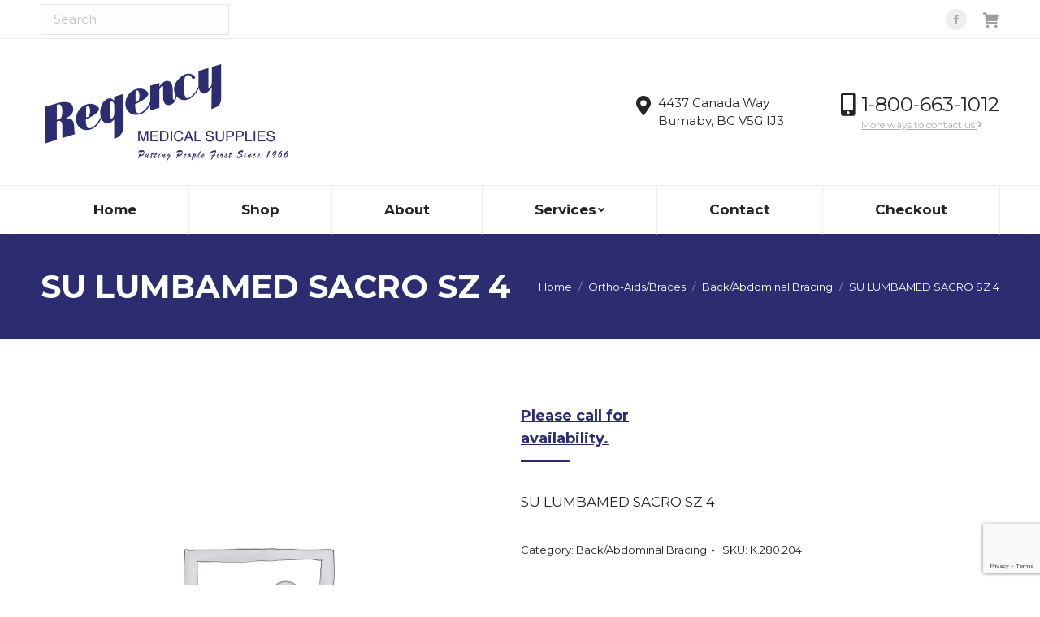

--- FILE ---
content_type: text/html; charset=utf-8
request_url: https://www.google.com/recaptcha/api2/anchor?ar=1&k=6Lfe0zEaAAAAANZh_hSgiPV5oOq9fKH37EFfN8UD&co=aHR0cHM6Ly9yZWdlbmN5bWVkLmNvbTo0NDM.&hl=en&v=PoyoqOPhxBO7pBk68S4YbpHZ&size=invisible&anchor-ms=20000&execute-ms=30000&cb=xdtfacg6kibw
body_size: 48576
content:
<!DOCTYPE HTML><html dir="ltr" lang="en"><head><meta http-equiv="Content-Type" content="text/html; charset=UTF-8">
<meta http-equiv="X-UA-Compatible" content="IE=edge">
<title>reCAPTCHA</title>
<style type="text/css">
/* cyrillic-ext */
@font-face {
  font-family: 'Roboto';
  font-style: normal;
  font-weight: 400;
  font-stretch: 100%;
  src: url(//fonts.gstatic.com/s/roboto/v48/KFO7CnqEu92Fr1ME7kSn66aGLdTylUAMa3GUBHMdazTgWw.woff2) format('woff2');
  unicode-range: U+0460-052F, U+1C80-1C8A, U+20B4, U+2DE0-2DFF, U+A640-A69F, U+FE2E-FE2F;
}
/* cyrillic */
@font-face {
  font-family: 'Roboto';
  font-style: normal;
  font-weight: 400;
  font-stretch: 100%;
  src: url(//fonts.gstatic.com/s/roboto/v48/KFO7CnqEu92Fr1ME7kSn66aGLdTylUAMa3iUBHMdazTgWw.woff2) format('woff2');
  unicode-range: U+0301, U+0400-045F, U+0490-0491, U+04B0-04B1, U+2116;
}
/* greek-ext */
@font-face {
  font-family: 'Roboto';
  font-style: normal;
  font-weight: 400;
  font-stretch: 100%;
  src: url(//fonts.gstatic.com/s/roboto/v48/KFO7CnqEu92Fr1ME7kSn66aGLdTylUAMa3CUBHMdazTgWw.woff2) format('woff2');
  unicode-range: U+1F00-1FFF;
}
/* greek */
@font-face {
  font-family: 'Roboto';
  font-style: normal;
  font-weight: 400;
  font-stretch: 100%;
  src: url(//fonts.gstatic.com/s/roboto/v48/KFO7CnqEu92Fr1ME7kSn66aGLdTylUAMa3-UBHMdazTgWw.woff2) format('woff2');
  unicode-range: U+0370-0377, U+037A-037F, U+0384-038A, U+038C, U+038E-03A1, U+03A3-03FF;
}
/* math */
@font-face {
  font-family: 'Roboto';
  font-style: normal;
  font-weight: 400;
  font-stretch: 100%;
  src: url(//fonts.gstatic.com/s/roboto/v48/KFO7CnqEu92Fr1ME7kSn66aGLdTylUAMawCUBHMdazTgWw.woff2) format('woff2');
  unicode-range: U+0302-0303, U+0305, U+0307-0308, U+0310, U+0312, U+0315, U+031A, U+0326-0327, U+032C, U+032F-0330, U+0332-0333, U+0338, U+033A, U+0346, U+034D, U+0391-03A1, U+03A3-03A9, U+03B1-03C9, U+03D1, U+03D5-03D6, U+03F0-03F1, U+03F4-03F5, U+2016-2017, U+2034-2038, U+203C, U+2040, U+2043, U+2047, U+2050, U+2057, U+205F, U+2070-2071, U+2074-208E, U+2090-209C, U+20D0-20DC, U+20E1, U+20E5-20EF, U+2100-2112, U+2114-2115, U+2117-2121, U+2123-214F, U+2190, U+2192, U+2194-21AE, U+21B0-21E5, U+21F1-21F2, U+21F4-2211, U+2213-2214, U+2216-22FF, U+2308-230B, U+2310, U+2319, U+231C-2321, U+2336-237A, U+237C, U+2395, U+239B-23B7, U+23D0, U+23DC-23E1, U+2474-2475, U+25AF, U+25B3, U+25B7, U+25BD, U+25C1, U+25CA, U+25CC, U+25FB, U+266D-266F, U+27C0-27FF, U+2900-2AFF, U+2B0E-2B11, U+2B30-2B4C, U+2BFE, U+3030, U+FF5B, U+FF5D, U+1D400-1D7FF, U+1EE00-1EEFF;
}
/* symbols */
@font-face {
  font-family: 'Roboto';
  font-style: normal;
  font-weight: 400;
  font-stretch: 100%;
  src: url(//fonts.gstatic.com/s/roboto/v48/KFO7CnqEu92Fr1ME7kSn66aGLdTylUAMaxKUBHMdazTgWw.woff2) format('woff2');
  unicode-range: U+0001-000C, U+000E-001F, U+007F-009F, U+20DD-20E0, U+20E2-20E4, U+2150-218F, U+2190, U+2192, U+2194-2199, U+21AF, U+21E6-21F0, U+21F3, U+2218-2219, U+2299, U+22C4-22C6, U+2300-243F, U+2440-244A, U+2460-24FF, U+25A0-27BF, U+2800-28FF, U+2921-2922, U+2981, U+29BF, U+29EB, U+2B00-2BFF, U+4DC0-4DFF, U+FFF9-FFFB, U+10140-1018E, U+10190-1019C, U+101A0, U+101D0-101FD, U+102E0-102FB, U+10E60-10E7E, U+1D2C0-1D2D3, U+1D2E0-1D37F, U+1F000-1F0FF, U+1F100-1F1AD, U+1F1E6-1F1FF, U+1F30D-1F30F, U+1F315, U+1F31C, U+1F31E, U+1F320-1F32C, U+1F336, U+1F378, U+1F37D, U+1F382, U+1F393-1F39F, U+1F3A7-1F3A8, U+1F3AC-1F3AF, U+1F3C2, U+1F3C4-1F3C6, U+1F3CA-1F3CE, U+1F3D4-1F3E0, U+1F3ED, U+1F3F1-1F3F3, U+1F3F5-1F3F7, U+1F408, U+1F415, U+1F41F, U+1F426, U+1F43F, U+1F441-1F442, U+1F444, U+1F446-1F449, U+1F44C-1F44E, U+1F453, U+1F46A, U+1F47D, U+1F4A3, U+1F4B0, U+1F4B3, U+1F4B9, U+1F4BB, U+1F4BF, U+1F4C8-1F4CB, U+1F4D6, U+1F4DA, U+1F4DF, U+1F4E3-1F4E6, U+1F4EA-1F4ED, U+1F4F7, U+1F4F9-1F4FB, U+1F4FD-1F4FE, U+1F503, U+1F507-1F50B, U+1F50D, U+1F512-1F513, U+1F53E-1F54A, U+1F54F-1F5FA, U+1F610, U+1F650-1F67F, U+1F687, U+1F68D, U+1F691, U+1F694, U+1F698, U+1F6AD, U+1F6B2, U+1F6B9-1F6BA, U+1F6BC, U+1F6C6-1F6CF, U+1F6D3-1F6D7, U+1F6E0-1F6EA, U+1F6F0-1F6F3, U+1F6F7-1F6FC, U+1F700-1F7FF, U+1F800-1F80B, U+1F810-1F847, U+1F850-1F859, U+1F860-1F887, U+1F890-1F8AD, U+1F8B0-1F8BB, U+1F8C0-1F8C1, U+1F900-1F90B, U+1F93B, U+1F946, U+1F984, U+1F996, U+1F9E9, U+1FA00-1FA6F, U+1FA70-1FA7C, U+1FA80-1FA89, U+1FA8F-1FAC6, U+1FACE-1FADC, U+1FADF-1FAE9, U+1FAF0-1FAF8, U+1FB00-1FBFF;
}
/* vietnamese */
@font-face {
  font-family: 'Roboto';
  font-style: normal;
  font-weight: 400;
  font-stretch: 100%;
  src: url(//fonts.gstatic.com/s/roboto/v48/KFO7CnqEu92Fr1ME7kSn66aGLdTylUAMa3OUBHMdazTgWw.woff2) format('woff2');
  unicode-range: U+0102-0103, U+0110-0111, U+0128-0129, U+0168-0169, U+01A0-01A1, U+01AF-01B0, U+0300-0301, U+0303-0304, U+0308-0309, U+0323, U+0329, U+1EA0-1EF9, U+20AB;
}
/* latin-ext */
@font-face {
  font-family: 'Roboto';
  font-style: normal;
  font-weight: 400;
  font-stretch: 100%;
  src: url(//fonts.gstatic.com/s/roboto/v48/KFO7CnqEu92Fr1ME7kSn66aGLdTylUAMa3KUBHMdazTgWw.woff2) format('woff2');
  unicode-range: U+0100-02BA, U+02BD-02C5, U+02C7-02CC, U+02CE-02D7, U+02DD-02FF, U+0304, U+0308, U+0329, U+1D00-1DBF, U+1E00-1E9F, U+1EF2-1EFF, U+2020, U+20A0-20AB, U+20AD-20C0, U+2113, U+2C60-2C7F, U+A720-A7FF;
}
/* latin */
@font-face {
  font-family: 'Roboto';
  font-style: normal;
  font-weight: 400;
  font-stretch: 100%;
  src: url(//fonts.gstatic.com/s/roboto/v48/KFO7CnqEu92Fr1ME7kSn66aGLdTylUAMa3yUBHMdazQ.woff2) format('woff2');
  unicode-range: U+0000-00FF, U+0131, U+0152-0153, U+02BB-02BC, U+02C6, U+02DA, U+02DC, U+0304, U+0308, U+0329, U+2000-206F, U+20AC, U+2122, U+2191, U+2193, U+2212, U+2215, U+FEFF, U+FFFD;
}
/* cyrillic-ext */
@font-face {
  font-family: 'Roboto';
  font-style: normal;
  font-weight: 500;
  font-stretch: 100%;
  src: url(//fonts.gstatic.com/s/roboto/v48/KFO7CnqEu92Fr1ME7kSn66aGLdTylUAMa3GUBHMdazTgWw.woff2) format('woff2');
  unicode-range: U+0460-052F, U+1C80-1C8A, U+20B4, U+2DE0-2DFF, U+A640-A69F, U+FE2E-FE2F;
}
/* cyrillic */
@font-face {
  font-family: 'Roboto';
  font-style: normal;
  font-weight: 500;
  font-stretch: 100%;
  src: url(//fonts.gstatic.com/s/roboto/v48/KFO7CnqEu92Fr1ME7kSn66aGLdTylUAMa3iUBHMdazTgWw.woff2) format('woff2');
  unicode-range: U+0301, U+0400-045F, U+0490-0491, U+04B0-04B1, U+2116;
}
/* greek-ext */
@font-face {
  font-family: 'Roboto';
  font-style: normal;
  font-weight: 500;
  font-stretch: 100%;
  src: url(//fonts.gstatic.com/s/roboto/v48/KFO7CnqEu92Fr1ME7kSn66aGLdTylUAMa3CUBHMdazTgWw.woff2) format('woff2');
  unicode-range: U+1F00-1FFF;
}
/* greek */
@font-face {
  font-family: 'Roboto';
  font-style: normal;
  font-weight: 500;
  font-stretch: 100%;
  src: url(//fonts.gstatic.com/s/roboto/v48/KFO7CnqEu92Fr1ME7kSn66aGLdTylUAMa3-UBHMdazTgWw.woff2) format('woff2');
  unicode-range: U+0370-0377, U+037A-037F, U+0384-038A, U+038C, U+038E-03A1, U+03A3-03FF;
}
/* math */
@font-face {
  font-family: 'Roboto';
  font-style: normal;
  font-weight: 500;
  font-stretch: 100%;
  src: url(//fonts.gstatic.com/s/roboto/v48/KFO7CnqEu92Fr1ME7kSn66aGLdTylUAMawCUBHMdazTgWw.woff2) format('woff2');
  unicode-range: U+0302-0303, U+0305, U+0307-0308, U+0310, U+0312, U+0315, U+031A, U+0326-0327, U+032C, U+032F-0330, U+0332-0333, U+0338, U+033A, U+0346, U+034D, U+0391-03A1, U+03A3-03A9, U+03B1-03C9, U+03D1, U+03D5-03D6, U+03F0-03F1, U+03F4-03F5, U+2016-2017, U+2034-2038, U+203C, U+2040, U+2043, U+2047, U+2050, U+2057, U+205F, U+2070-2071, U+2074-208E, U+2090-209C, U+20D0-20DC, U+20E1, U+20E5-20EF, U+2100-2112, U+2114-2115, U+2117-2121, U+2123-214F, U+2190, U+2192, U+2194-21AE, U+21B0-21E5, U+21F1-21F2, U+21F4-2211, U+2213-2214, U+2216-22FF, U+2308-230B, U+2310, U+2319, U+231C-2321, U+2336-237A, U+237C, U+2395, U+239B-23B7, U+23D0, U+23DC-23E1, U+2474-2475, U+25AF, U+25B3, U+25B7, U+25BD, U+25C1, U+25CA, U+25CC, U+25FB, U+266D-266F, U+27C0-27FF, U+2900-2AFF, U+2B0E-2B11, U+2B30-2B4C, U+2BFE, U+3030, U+FF5B, U+FF5D, U+1D400-1D7FF, U+1EE00-1EEFF;
}
/* symbols */
@font-face {
  font-family: 'Roboto';
  font-style: normal;
  font-weight: 500;
  font-stretch: 100%;
  src: url(//fonts.gstatic.com/s/roboto/v48/KFO7CnqEu92Fr1ME7kSn66aGLdTylUAMaxKUBHMdazTgWw.woff2) format('woff2');
  unicode-range: U+0001-000C, U+000E-001F, U+007F-009F, U+20DD-20E0, U+20E2-20E4, U+2150-218F, U+2190, U+2192, U+2194-2199, U+21AF, U+21E6-21F0, U+21F3, U+2218-2219, U+2299, U+22C4-22C6, U+2300-243F, U+2440-244A, U+2460-24FF, U+25A0-27BF, U+2800-28FF, U+2921-2922, U+2981, U+29BF, U+29EB, U+2B00-2BFF, U+4DC0-4DFF, U+FFF9-FFFB, U+10140-1018E, U+10190-1019C, U+101A0, U+101D0-101FD, U+102E0-102FB, U+10E60-10E7E, U+1D2C0-1D2D3, U+1D2E0-1D37F, U+1F000-1F0FF, U+1F100-1F1AD, U+1F1E6-1F1FF, U+1F30D-1F30F, U+1F315, U+1F31C, U+1F31E, U+1F320-1F32C, U+1F336, U+1F378, U+1F37D, U+1F382, U+1F393-1F39F, U+1F3A7-1F3A8, U+1F3AC-1F3AF, U+1F3C2, U+1F3C4-1F3C6, U+1F3CA-1F3CE, U+1F3D4-1F3E0, U+1F3ED, U+1F3F1-1F3F3, U+1F3F5-1F3F7, U+1F408, U+1F415, U+1F41F, U+1F426, U+1F43F, U+1F441-1F442, U+1F444, U+1F446-1F449, U+1F44C-1F44E, U+1F453, U+1F46A, U+1F47D, U+1F4A3, U+1F4B0, U+1F4B3, U+1F4B9, U+1F4BB, U+1F4BF, U+1F4C8-1F4CB, U+1F4D6, U+1F4DA, U+1F4DF, U+1F4E3-1F4E6, U+1F4EA-1F4ED, U+1F4F7, U+1F4F9-1F4FB, U+1F4FD-1F4FE, U+1F503, U+1F507-1F50B, U+1F50D, U+1F512-1F513, U+1F53E-1F54A, U+1F54F-1F5FA, U+1F610, U+1F650-1F67F, U+1F687, U+1F68D, U+1F691, U+1F694, U+1F698, U+1F6AD, U+1F6B2, U+1F6B9-1F6BA, U+1F6BC, U+1F6C6-1F6CF, U+1F6D3-1F6D7, U+1F6E0-1F6EA, U+1F6F0-1F6F3, U+1F6F7-1F6FC, U+1F700-1F7FF, U+1F800-1F80B, U+1F810-1F847, U+1F850-1F859, U+1F860-1F887, U+1F890-1F8AD, U+1F8B0-1F8BB, U+1F8C0-1F8C1, U+1F900-1F90B, U+1F93B, U+1F946, U+1F984, U+1F996, U+1F9E9, U+1FA00-1FA6F, U+1FA70-1FA7C, U+1FA80-1FA89, U+1FA8F-1FAC6, U+1FACE-1FADC, U+1FADF-1FAE9, U+1FAF0-1FAF8, U+1FB00-1FBFF;
}
/* vietnamese */
@font-face {
  font-family: 'Roboto';
  font-style: normal;
  font-weight: 500;
  font-stretch: 100%;
  src: url(//fonts.gstatic.com/s/roboto/v48/KFO7CnqEu92Fr1ME7kSn66aGLdTylUAMa3OUBHMdazTgWw.woff2) format('woff2');
  unicode-range: U+0102-0103, U+0110-0111, U+0128-0129, U+0168-0169, U+01A0-01A1, U+01AF-01B0, U+0300-0301, U+0303-0304, U+0308-0309, U+0323, U+0329, U+1EA0-1EF9, U+20AB;
}
/* latin-ext */
@font-face {
  font-family: 'Roboto';
  font-style: normal;
  font-weight: 500;
  font-stretch: 100%;
  src: url(//fonts.gstatic.com/s/roboto/v48/KFO7CnqEu92Fr1ME7kSn66aGLdTylUAMa3KUBHMdazTgWw.woff2) format('woff2');
  unicode-range: U+0100-02BA, U+02BD-02C5, U+02C7-02CC, U+02CE-02D7, U+02DD-02FF, U+0304, U+0308, U+0329, U+1D00-1DBF, U+1E00-1E9F, U+1EF2-1EFF, U+2020, U+20A0-20AB, U+20AD-20C0, U+2113, U+2C60-2C7F, U+A720-A7FF;
}
/* latin */
@font-face {
  font-family: 'Roboto';
  font-style: normal;
  font-weight: 500;
  font-stretch: 100%;
  src: url(//fonts.gstatic.com/s/roboto/v48/KFO7CnqEu92Fr1ME7kSn66aGLdTylUAMa3yUBHMdazQ.woff2) format('woff2');
  unicode-range: U+0000-00FF, U+0131, U+0152-0153, U+02BB-02BC, U+02C6, U+02DA, U+02DC, U+0304, U+0308, U+0329, U+2000-206F, U+20AC, U+2122, U+2191, U+2193, U+2212, U+2215, U+FEFF, U+FFFD;
}
/* cyrillic-ext */
@font-face {
  font-family: 'Roboto';
  font-style: normal;
  font-weight: 900;
  font-stretch: 100%;
  src: url(//fonts.gstatic.com/s/roboto/v48/KFO7CnqEu92Fr1ME7kSn66aGLdTylUAMa3GUBHMdazTgWw.woff2) format('woff2');
  unicode-range: U+0460-052F, U+1C80-1C8A, U+20B4, U+2DE0-2DFF, U+A640-A69F, U+FE2E-FE2F;
}
/* cyrillic */
@font-face {
  font-family: 'Roboto';
  font-style: normal;
  font-weight: 900;
  font-stretch: 100%;
  src: url(//fonts.gstatic.com/s/roboto/v48/KFO7CnqEu92Fr1ME7kSn66aGLdTylUAMa3iUBHMdazTgWw.woff2) format('woff2');
  unicode-range: U+0301, U+0400-045F, U+0490-0491, U+04B0-04B1, U+2116;
}
/* greek-ext */
@font-face {
  font-family: 'Roboto';
  font-style: normal;
  font-weight: 900;
  font-stretch: 100%;
  src: url(//fonts.gstatic.com/s/roboto/v48/KFO7CnqEu92Fr1ME7kSn66aGLdTylUAMa3CUBHMdazTgWw.woff2) format('woff2');
  unicode-range: U+1F00-1FFF;
}
/* greek */
@font-face {
  font-family: 'Roboto';
  font-style: normal;
  font-weight: 900;
  font-stretch: 100%;
  src: url(//fonts.gstatic.com/s/roboto/v48/KFO7CnqEu92Fr1ME7kSn66aGLdTylUAMa3-UBHMdazTgWw.woff2) format('woff2');
  unicode-range: U+0370-0377, U+037A-037F, U+0384-038A, U+038C, U+038E-03A1, U+03A3-03FF;
}
/* math */
@font-face {
  font-family: 'Roboto';
  font-style: normal;
  font-weight: 900;
  font-stretch: 100%;
  src: url(//fonts.gstatic.com/s/roboto/v48/KFO7CnqEu92Fr1ME7kSn66aGLdTylUAMawCUBHMdazTgWw.woff2) format('woff2');
  unicode-range: U+0302-0303, U+0305, U+0307-0308, U+0310, U+0312, U+0315, U+031A, U+0326-0327, U+032C, U+032F-0330, U+0332-0333, U+0338, U+033A, U+0346, U+034D, U+0391-03A1, U+03A3-03A9, U+03B1-03C9, U+03D1, U+03D5-03D6, U+03F0-03F1, U+03F4-03F5, U+2016-2017, U+2034-2038, U+203C, U+2040, U+2043, U+2047, U+2050, U+2057, U+205F, U+2070-2071, U+2074-208E, U+2090-209C, U+20D0-20DC, U+20E1, U+20E5-20EF, U+2100-2112, U+2114-2115, U+2117-2121, U+2123-214F, U+2190, U+2192, U+2194-21AE, U+21B0-21E5, U+21F1-21F2, U+21F4-2211, U+2213-2214, U+2216-22FF, U+2308-230B, U+2310, U+2319, U+231C-2321, U+2336-237A, U+237C, U+2395, U+239B-23B7, U+23D0, U+23DC-23E1, U+2474-2475, U+25AF, U+25B3, U+25B7, U+25BD, U+25C1, U+25CA, U+25CC, U+25FB, U+266D-266F, U+27C0-27FF, U+2900-2AFF, U+2B0E-2B11, U+2B30-2B4C, U+2BFE, U+3030, U+FF5B, U+FF5D, U+1D400-1D7FF, U+1EE00-1EEFF;
}
/* symbols */
@font-face {
  font-family: 'Roboto';
  font-style: normal;
  font-weight: 900;
  font-stretch: 100%;
  src: url(//fonts.gstatic.com/s/roboto/v48/KFO7CnqEu92Fr1ME7kSn66aGLdTylUAMaxKUBHMdazTgWw.woff2) format('woff2');
  unicode-range: U+0001-000C, U+000E-001F, U+007F-009F, U+20DD-20E0, U+20E2-20E4, U+2150-218F, U+2190, U+2192, U+2194-2199, U+21AF, U+21E6-21F0, U+21F3, U+2218-2219, U+2299, U+22C4-22C6, U+2300-243F, U+2440-244A, U+2460-24FF, U+25A0-27BF, U+2800-28FF, U+2921-2922, U+2981, U+29BF, U+29EB, U+2B00-2BFF, U+4DC0-4DFF, U+FFF9-FFFB, U+10140-1018E, U+10190-1019C, U+101A0, U+101D0-101FD, U+102E0-102FB, U+10E60-10E7E, U+1D2C0-1D2D3, U+1D2E0-1D37F, U+1F000-1F0FF, U+1F100-1F1AD, U+1F1E6-1F1FF, U+1F30D-1F30F, U+1F315, U+1F31C, U+1F31E, U+1F320-1F32C, U+1F336, U+1F378, U+1F37D, U+1F382, U+1F393-1F39F, U+1F3A7-1F3A8, U+1F3AC-1F3AF, U+1F3C2, U+1F3C4-1F3C6, U+1F3CA-1F3CE, U+1F3D4-1F3E0, U+1F3ED, U+1F3F1-1F3F3, U+1F3F5-1F3F7, U+1F408, U+1F415, U+1F41F, U+1F426, U+1F43F, U+1F441-1F442, U+1F444, U+1F446-1F449, U+1F44C-1F44E, U+1F453, U+1F46A, U+1F47D, U+1F4A3, U+1F4B0, U+1F4B3, U+1F4B9, U+1F4BB, U+1F4BF, U+1F4C8-1F4CB, U+1F4D6, U+1F4DA, U+1F4DF, U+1F4E3-1F4E6, U+1F4EA-1F4ED, U+1F4F7, U+1F4F9-1F4FB, U+1F4FD-1F4FE, U+1F503, U+1F507-1F50B, U+1F50D, U+1F512-1F513, U+1F53E-1F54A, U+1F54F-1F5FA, U+1F610, U+1F650-1F67F, U+1F687, U+1F68D, U+1F691, U+1F694, U+1F698, U+1F6AD, U+1F6B2, U+1F6B9-1F6BA, U+1F6BC, U+1F6C6-1F6CF, U+1F6D3-1F6D7, U+1F6E0-1F6EA, U+1F6F0-1F6F3, U+1F6F7-1F6FC, U+1F700-1F7FF, U+1F800-1F80B, U+1F810-1F847, U+1F850-1F859, U+1F860-1F887, U+1F890-1F8AD, U+1F8B0-1F8BB, U+1F8C0-1F8C1, U+1F900-1F90B, U+1F93B, U+1F946, U+1F984, U+1F996, U+1F9E9, U+1FA00-1FA6F, U+1FA70-1FA7C, U+1FA80-1FA89, U+1FA8F-1FAC6, U+1FACE-1FADC, U+1FADF-1FAE9, U+1FAF0-1FAF8, U+1FB00-1FBFF;
}
/* vietnamese */
@font-face {
  font-family: 'Roboto';
  font-style: normal;
  font-weight: 900;
  font-stretch: 100%;
  src: url(//fonts.gstatic.com/s/roboto/v48/KFO7CnqEu92Fr1ME7kSn66aGLdTylUAMa3OUBHMdazTgWw.woff2) format('woff2');
  unicode-range: U+0102-0103, U+0110-0111, U+0128-0129, U+0168-0169, U+01A0-01A1, U+01AF-01B0, U+0300-0301, U+0303-0304, U+0308-0309, U+0323, U+0329, U+1EA0-1EF9, U+20AB;
}
/* latin-ext */
@font-face {
  font-family: 'Roboto';
  font-style: normal;
  font-weight: 900;
  font-stretch: 100%;
  src: url(//fonts.gstatic.com/s/roboto/v48/KFO7CnqEu92Fr1ME7kSn66aGLdTylUAMa3KUBHMdazTgWw.woff2) format('woff2');
  unicode-range: U+0100-02BA, U+02BD-02C5, U+02C7-02CC, U+02CE-02D7, U+02DD-02FF, U+0304, U+0308, U+0329, U+1D00-1DBF, U+1E00-1E9F, U+1EF2-1EFF, U+2020, U+20A0-20AB, U+20AD-20C0, U+2113, U+2C60-2C7F, U+A720-A7FF;
}
/* latin */
@font-face {
  font-family: 'Roboto';
  font-style: normal;
  font-weight: 900;
  font-stretch: 100%;
  src: url(//fonts.gstatic.com/s/roboto/v48/KFO7CnqEu92Fr1ME7kSn66aGLdTylUAMa3yUBHMdazQ.woff2) format('woff2');
  unicode-range: U+0000-00FF, U+0131, U+0152-0153, U+02BB-02BC, U+02C6, U+02DA, U+02DC, U+0304, U+0308, U+0329, U+2000-206F, U+20AC, U+2122, U+2191, U+2193, U+2212, U+2215, U+FEFF, U+FFFD;
}

</style>
<link rel="stylesheet" type="text/css" href="https://www.gstatic.com/recaptcha/releases/PoyoqOPhxBO7pBk68S4YbpHZ/styles__ltr.css">
<script nonce="VjtqpLdn03usQ2sRXCSV4g" type="text/javascript">window['__recaptcha_api'] = 'https://www.google.com/recaptcha/api2/';</script>
<script type="text/javascript" src="https://www.gstatic.com/recaptcha/releases/PoyoqOPhxBO7pBk68S4YbpHZ/recaptcha__en.js" nonce="VjtqpLdn03usQ2sRXCSV4g">
      
    </script></head>
<body><div id="rc-anchor-alert" class="rc-anchor-alert"></div>
<input type="hidden" id="recaptcha-token" value="[base64]">
<script type="text/javascript" nonce="VjtqpLdn03usQ2sRXCSV4g">
      recaptcha.anchor.Main.init("[\x22ainput\x22,[\x22bgdata\x22,\x22\x22,\[base64]/[base64]/[base64]/[base64]/cjw8ejpyPj4+eil9Y2F0Y2gobCl7dGhyb3cgbDt9fSxIPWZ1bmN0aW9uKHcsdCx6KXtpZih3PT0xOTR8fHc9PTIwOCl0LnZbd10/dC52W3ddLmNvbmNhdCh6KTp0LnZbd109b2Yoeix0KTtlbHNle2lmKHQuYkImJnchPTMxNylyZXR1cm47dz09NjZ8fHc9PTEyMnx8dz09NDcwfHx3PT00NHx8dz09NDE2fHx3PT0zOTd8fHc9PTQyMXx8dz09Njh8fHc9PTcwfHx3PT0xODQ/[base64]/[base64]/[base64]/bmV3IGRbVl0oSlswXSk6cD09Mj9uZXcgZFtWXShKWzBdLEpbMV0pOnA9PTM/bmV3IGRbVl0oSlswXSxKWzFdLEpbMl0pOnA9PTQ/[base64]/[base64]/[base64]/[base64]\x22,\[base64]\\u003d\\u003d\x22,\x22GsKQw7hTw4nCu8OAwq1bE8OzwqEdPcK4wqrDn8KCw7bCpjxRwoDCpjk8G8KJIsKvWcKqw7pSwqwvw6N/VFfCm8OsE33CvcKoMF1Qw7zDkjwIeDTCiMOfw7QdwroMARR/VcOgwqjDmGzDkMOcZsKyWMKGC8OEWG7CrMOKw5/DqSIDw7zDv8KJwqnDjSxTwo3CscK/wrRqw4x7w63DjX0EK03CrcOVSMOow6xDw5HDuCfCsl88w7huw47CpQfDnCRpJcO4E0rDscKODzjDuxgyLcK/wo3DgcKyZ8K2NGNKw75dAsKew57ClcKOw4LCncKhZA4jwrrCvCluBcKgw6TChgkWPDHDiMKpwpAKw4PDiFp0CMKRwrzCuTXDiXdQwozDpMOLw4DCscOXw7V+c8OFUkAadMO/VVxwDgNzw6jDqzttwoxZwptHw63DlRhHwrzCii44wqdxwp9xaxjDk8KhwoZ+w6VeNR9ew6BZw6XCnMKzMS5WBlfDpUDCh8KywpLDlykvw64Ew5fDig3DgMKew7TCs2Bkw51Ew58PfsKIwrXDvDnDmmM6bG1+wrHCgCrDgiXCkR1pwqHCqTjCrUsNw6c/w6fDqw7CoMKmUcKnwovDncOmw6wMGgRnw61nO8KjwqrCrkrCk8KUw6MqwpHCnsK6w4fCtzlKwrzDmDxJA8OtKQhewofDl8Otw6bDrylTTMOiO8OZw7tlTsONOl5awoUcXcOfw5Rpw5wBw7vClWohw73DvcKMw47CkcOjEl8gOMO/GxnDu23DhAl6wrrCo8KnwpTDjiDDhMKzJx3DisKlwrXCqsO6XhvClFHCqUMFwqvDrcKFPsKHUMKVw59RwrLDqMOzwq8zw6/Cs8KPw5/CnyLDsXRUUsO/[base64]/Ci2PDi8OfFVFLwr/CtUMGKMKjacO0wrjCtMOvw4LDjHfCssKSdX4yw6TDrknCqkTDnmjDu8KrwqM1woTCu8O5wr1ZQAxTCsODZFcHwrLCgRF5TRthSMObc8Ouwp/DgCwtwpHDuAJ6w6rDoMO3wptVwpDCjHTCi3vCpsK3QcKBEcOPw7oYwpZrwqXCucODe1BVdyPChcK/w45Cw53Cligtw7FHIMKGwrDDvMKyAMK1wqfDp8K/[base64]/[base64]/wqvDj8OdKcKvwoxeJjzDhMOsGg5aH25mExUuFVvDtcKFYSglw51/w64QFEM4woHDtMKYFBZuYcOQJQBvJnMHRMK/SMKNFsOVJsKjwrVYw69twptOw7gTw4oWZAkzGUl/wrsXXDnDkMKKw6dEwrzCvXzDmzLDkcOgw43CozHCn8OwesOBw5JywrjDhXsEBFYPf8OnaRkfKMKHHsKnWl/CthfCkMK/HzVMwoYWw5ZewrzDnsKWWmI1aMKCw7TCuTPDuTjDiMOTwpzCg1JwWDU0wrR6wpLCnHHDg0PDsA1LwqLChhTDtE/CjBrDnsOiwokLw75DAU7Du8KnwpE7wqx8I8KtwrPCusOOwpzCgnVDwqPClcO9BcOQwpPCjMOSwrIawo3DhMK2wr9BwrPDrsOewqB0w6bCnTEgwqbDjMOSw6xFw79WwqgGfcK0SD7Dgy3Dj8OywoZEwr7Dg8OzC1vCqsKYwp/[base64]/wqXDscOPwrNVworCgy/DssOXwrIULyUJw7MwIsKZw5rCl0XDq2/CrzLCm8OMw5omwqvDsMK3wpXCsxdQSMOkwqvDt8KBwqQxP0DDg8OPwrE7TsKKw5/CqsObw5HDs8KYw7jDqwLDpcKgwqhfw4ZKw7A6IcO7fcKJwr9AAcKVw6LCu8Opw7U3EAATWAvDtG3ClG3Dl2/CvksNc8KZbsOKNcOAYioJw4YSKA7DkgDCtcOoGMKGw53ChWBPwplPA8OeGsK9wqlqS8OHS8KuBHZlwo9EZRh6CMKJw77DjwnCjRxZw6jDhcKfacOew5HDoy/CoMKRTsO5CyVvE8KODDh5wosOwpICw6NZw6wUw71EXcO6wqccw5LDtMO6wocMwovDlEcAc8KdccOiJsKUw4/Dvlcsb8KxN8KDBm/CqF7Du3fDuEVyRU/CtC8bw6/DjnvCgG0GU8K3w6/DscOjw5PClBt5LMO/[base64]/CpcOCw6ECw5XDr0fDpMOpwr7DlUcsZsKAw5jDigBOw4BhWMOfw6IBBsKOUCN/w79FQcOZTUsPw4AnwrtdwrVTMBkEAwjDh8OIXwzCjSIsw7jDrsKzw4TDnXvDmGvCrcKSw5oEw6PDgGBkH8Oqw7ogw4XCsAHDtB/DrsOGwrLCnTPCvsO3wp/DvjTDlsK6wqjCusORw6DDhll3A8OnwoApwqbCo8OoATbCicOnfCPDqQ3DuUMJwrzDqEPDulLDrMONGAfCrsOEw4Z6U8OPNSo/YhHDnmBrwoBVFkTDm1LDu8K1w7oDw4cdw7RFMsKAwoQ8K8O6wrggMBAhw5bDqMOgOsO1Yx8pwq8wGsKlwpZDYiZEw6PCm8O6w7Y9EjvCpsOkCMO/wojCmsKSw4rDoz7CtMKwKRzDtU/CrD/DhhtaNcKrw5/ChRTCoHRdZR/DuDc0w4vDhMOILl4lw6trwolywprCucOOw60fwr5xwo/[base64]/Dhy3DpMKZKShHwrwQNXFwR8KfwrUPHSPCrsO9woU9w5XDr8KdMR8vwp1Nwq/[base64]/[base64]/b1JRwqXDmE/DqERowoXDrjE2wrcCwp06JsOMw5IjI3fDoMKfw41nGgcwMcO2wrDDhWQTKiDDlBXCrsOHwoF1w7LDixLDiMOVd8OYwq/[base64]/CqsKyfm7DpHJfwqsxwqbCm8OlXMORc8Kgw6AJw7BwFMOkwqzDqMKnFD/CrkzCtj0ow7PDhjZ+GMOke3kNYGl0w5zDpsKYN3APXDPCpcO2wpYMwoTDncOlc8OpG8KIw4rCgF1BF1vCsD4cw75sw4TDgMOSBQc7wrnDgFBjw5bCvMOAEsOodsKlYwpuw5PDtDXClgXChXxyUcKNw6BQYjwUwp5yXQ/CohE2ScKJw7zCi0Y0w5XCliHDmMOlw6nDumrDu8KtIMOWw5fChxDCkcOPwoLCox/CjGVVw41iwp0iY1PCn8OZwr7DscO1TcKBGGvCv8KLfgQ+wocwUDTCjDLCh3oCCsOvRkXDinbDp8KKw5fCvsKRdiwfwpzDrsOmwqBMw6V3w5nDqxHCnsKAw5d6w5dNw6dtwr5aL8KpMWzDgcOyw6jDmsKWPMKfw5zDsXNIWMO5aXvDmyd3fMKAJsOiw5p/X3UJwpY2worDjcOrQHrDksOGNsO4GsO/w5TCmg9IdsK7wrhOFHbCjgPCjBjDi8K3wr1oL2bCv8KAwrLDgRxJZcOtw4bDlcKHbG3Dj8OTwpIdB2NZw4sLw4jDh8O3I8Oow4nCnsKowoI1w7xaw6UFw4vDnMO0SMOlYlHCpMKiWHksMmnDoixaRR/ChsK0EMO5wqwFw7t1w7JTwpDCs8Kfwq45w6jCrsKgw4F/w6XDm8O2wr4OC8OlAMOlR8OpFUV2DwPCtcOnN8O+w6/[base64]/CmDCqh0Vw6goeHfCosK0w7wowq/[base64]/CgWDDrU3CqD/CusKsexVYPMOeV8Odw4VAw7vCt2XChMOgwqrCkcOQw5U+QGdfNcOvfiHCn8OHHjxjw5lDwqHCr8Ozw6PCvcOEwrnCqmpZw4HCjcOgwrd6w6fCnw0pwrPCu8Ktw54Ww4hNJcOMQMODwqvDjh1hUz5RwqjDsMKDw4XCml3DsnfDkwrCuibCtk3DpApbwqhVBR3Co8KAwp/CkcOkwrc/ByvCk8OHw5fDnX4MPcKmw7/DojZgwrUrD1Yww50iInDDrEUfw4xQBEx1wqLCsXo7w6tNTMKiKBHDq0HDgsKPw4HDpsOcRcK/[base64]/wrbCs8ONw5TCsTV7wqpHwrpSw5jCgDnDgDhqRGdHOcOZwqYvb8K6w7XDtEHDg8OHw75nb8O9S1HCucKtHBJuVw0Cwoh4wodtXljDi8OEUWHDksKaDnYow45tJsOow4rChSXCoXPCtirDscK6wrvCocO5YMKgSG3DnV1gw6RlYsOcw4kRw6RUK8OBBhrCrsKwYcKDw5/Do8KgQWQDCMKjwo/DvWxqw5fCrEDChcOqJ8OcDi3DshvDpAfCjsOJAEfDg1Ubwo1jAWJIB8OSw6FoIcKHw77DukPCqXTDr8KFw4TDoCldwoTDpxhbAcKCwoLCswDDngFxw7/[base64]/[base64]/w41Kwo4XwrtiOsO7w6bDr8OUwqbCqUnDgmtiKcKiAMKQGEXCm8KIOCoBQsOLcVtnAwjDgMOiwpvDjH/CjcKpw4IHwoMrwpAswpgLXVXCh8KDIMKbEsOjD8KvQcKhwrIjw4IBLzwEf182w53CkGTDjX5bwp7CrcOzSR4HNVbCo8KUHQdlMcKiCx7CqcKCERcOwrlKw63CnMOGE0jChjLDlMKDwqvCncO+KhfCm13CsWrCm8OlPHjDiRclCBLDshwaw4/DgMOJYgvDuR5iw5nCk8Kgw5LClcKcOUQTcDceWsKyw6JcZMO8W2dXw4QJw7zChQrDssOcw5oEZUYawohHw7EYw6fDozzDrMOhw7oPw6o3w7rCh0RmFlLDlSjClWJYKSsbQMKwwpFpSsKJwqPCncKpNMOBwqbChcOHOhRWPjLDiMOyw6cUZwTDmngyPiodGMOeFB/[base64]/[base64]/[base64]/[base64]/w6I4L1zDp8Oww5zCgifDscKCw4bCpMOBwpw/ecO+FsO2S8O/AcKIwoopM8OUaT8Dw7/DnA5uw7dcw7vCiATDrsOaAMONJhPCt8KYw57Di1QEwogJaQc1w6dFAMK2MsKdw5pScF1NwqFeZCLChRA/Z8Kdd0gDUcKxw4rCtR9LbMO+acKGTMOBIznDr13DoMOawoHCosOqwq/Dv8O5aMKAwqIzf8Kmw7QowrLChz8mwqdpw7bDgCfDjTkjP8OvFcOWdw1xwoEqZMKFNMONKR55LlXDpCXDrnnCmA3Dn8Ohb8OwwrHDpRBgwqN9WMKsDyvDvMKTw7gAdXVSw70Xw41zVcO6woc8K3XDsRgLwoR1wohkDzxpw5bDjsOQd3/[base64]/CvUEJYwjCksKAw6JnKFgTO8KTMjJow5pXwqIlbFDDp8O8C8O+wqdqw61swrg/w5x7wpEsw5rDoHzCul4KAsOlPh82R8OMBsOuFhfDlTEBckhVPR0uCMKpw41xw5ECwrrDm8O8IMO4C8Oxw4DDmsOmeUzCisKjwrjDlhwGw5hxw7vCtcKcPsKGIsOxHS1IwoBAVMOtEF4VwpzDjB3DuHI4wrpsECfDk8K/FUpnJDPDkMOLwr8PKcKJw7fCqMO0w57DpTEudEbCvsKNwpLDn34hwq3DhsOPwrUxwqnDnMOkwr3Ci8KcTTIWwpbDiEXDpHIbwqXDg8K7w5YtIcKzw78PfsK+wrRfA8OewprDtsKqKcOyRsK3w7PDnGzDmcKxw4wzacOtPMKdVsOiw5HDvsOLF8OMMBPDnhZ/wqNlw7DDtcOjHsOnA8O6AMO/[base64]/Dv3d1DhYawobDgCPDuMOFw5sew6dpw5jCjMK6wqcwCzLCgcKJw5R5wqpCwozCiMK1w6nDrFRPTx5xw59aEVMeVCvCu8K/wrZyUFRtZFUPwpvCi0TDqUDDsAjCihnDvcKPbDwmw4vDhCcHwqLCicKCUS3DmcOKK8KCwogyGcK5w65OHibDgkjDg2LDpkxjwplcw5d/RMKOw6YMwptEHR5Ew43ClzDDnnUJw7trWBnCgcOVQisFwr8OfcOXCMOOwofDtMOXW0dhwoc9wow/[base64]/[base64]/CkQJUeG8eGFTCgcOvwqE2w4gFwoFmK8KpHsO1w5TDuiDDiCMfw4EIE3nCt8OXw7ZsclUpOMKKwpYef8OyZnROw7I0wrh5GgPChMKVw4HCtMOsOAFaw7bCkcKAwo3Cvy3DnHXDgkzCgMOLw4J0wr80w7PDlRXCnBQpwq4sdAzCh8KvITzDpMKrYiPDqMKXSMK8WU/Dg8Kmw7/[base64]/VBnCqcOcw69rw7Rewr5Vwq16aEbChFPDuMOldMKID8KIbTkHwpnCkXQKw7PCrXXCoMOaEcOlY1vCncORwqnDiMOSw5UBw7/DlsOPwr3CsGlgwrZvaXTDi8OKw4HCscKcRTA8PC06wo4pfMKjwpJBPMKMwpnDh8OEwpDDvsO9w4Vlw7jDl8O+w4RTw6htwrDDl1M/dcK5Pm1ywqLCvcKVwo5Awplow7LDmGRRZsKiFMKCH2kINlwqCUg5ZSvCoUfDvQzCqsKBwrohwpfDncO/[base64]/[base64]/[base64]/[base64]/CisKNChzDlXEWwphtwoEXwp9Aw6JTLMOZwonCiz9wPcONB37DlcK9MjnDlUt9fk3DsTfDuWrDm8K2wrlIwo5+MQ/DuhsXw7rCjsKFwr9SZsKyPxPDuT3DicOgw48Ya8OUw6NoB8O9wqjCpMKOw6zDv8Kxwptvw4krX8OCwpIJwqXCqztGB8KGw4XCvRtSwo7Cr8OaHjZkw6FDwr/CvMOwwrpVfMKewp4kw7nDtsOQBMODEsKuw5ROMzLCoMKrw5lcfD3DuUfClyIOwpnCpFEawqvCncOrDcK+ACc8wp/DoMKwBBPDocK6J0TDolbDshDDpjg0csONBsK5bsKLw400wqwfw6HCncKzwqnDoj/Cr8OSwqYPw7LDh0PDulVBKiU5Gz7ClMKIwoIBAcO8wodMw7EwwowYd8KPw6/[base64]/[base64]/[base64]/DsXwRwp0zTAHCn3FhPMK0w7zDuEnCiWwhcMOTBVXCtHrDgMK2YMO/wqjCh1QoEMOxOsKMwoo1wrPDiV3Dph0Gw43DusK9UMOrOcOKw5Ziw5lBfMOHXQYow4glJA7DhMKow5luGcO5w4/DrGh6AMOTwrTDlsODw7LDqVI8csOMEsKCwoFhD1YlwoA/wpjDlMO1wqoEfgvCuyvDtMKBw6VVwrxzwqfCjBwLIMONfUgxw6/[base64]/DsV4Bw41Dw6nDrnhiT8KcTAhXw4/CsAXCi8OiV8O3b8OHw7/Ck8OTSsKDwoPDrMO5wosJWmALwo7Dj8Kfw4JyTMOgccKnwqdRUMKlwp93wrnCssOQRsKOw5HDlMKTUWbDjCfDk8K2w4rCi8KyQ1N2FMO8eMOpw7Usw44eVkt+LGlQwr7CrgjCi8KJZ1LDqwrCmUIubHPDv2o9OsKef8OxLj7CrGvDksO7woAgw60lPDbCgMKqw7I9Cl/CpizDrCl/AMOowobDgwxBwqTCtMOGEgM/w6/CmMKmU3nCmDE7wp5gKMK/bsKrwpHDqALDq8Oxwr/DusKew6FqWsO0w43CvlMcwp7DhsOSfCvCmwk1HQfDiF/[base64]/[base64]/DhlJfwostw7HCkj0bwpfCucOgwqnCv38WWwpHWHzCvsONCj89wohKU8OLw6V+VsOLN8K7w6/DuCnDmMOPw6LDtid2wobDvwHCu8KTX8KCwovCohRhw5lDHMOVw4tTBUTCmUVLT8OIwpDDqsO4wovCpiVewqsueSzDpwnCrWHDmcOCQAYww73Di8Ofw6/DvMOFwqTCj8OwMgnCosKQw7rDp3QMwp3CqX7DjcKoXcKkwqTCqsKEezXDmW/[base64]/w58SK1Ugw4DCik/DtUQybcKXdlPCgsKmPGojbV7DrcOJw7jCsSwQDcK5w7LCrRdoJ2/DtDDClnkJwoFJF8OCw5zCo8K7WhEIw6fDtz/CnRx0w40Aw53Cujo1YRoFwozCtcKeEcKvIxLCjFLDgMKGwp/Dm2BeasOganfDrx/[base64]/[base64]/CvMO0w70RasOsIsKlMnkga1kiWMOgwpVPwpBmw5sxw5E1wqtNwqw3w5XDtsOxAQluwqVqR0LCqcOEKcKmw7HDrMKPO8K+SC/DuD7DkcOmbTTDg8KfwqHCncKwPMOHSMKqNMKcUkfDt8KcTUxpwpNpbsO5w65Zw57DksOVNRBDwoc5R8O5b8KZHyXDsVXCv8KcA8ODDcOoasKYXVwWw5UmwqMPw6ZYOMOtw7zCt1/DssOTw5nCjMKsw7bDjsOcw5rCtcO+w5LDqx10W0hLcsO9wpsUem3Csj7DpgnCmsKwE8Oiw40EeMKzJsKBS8KcSF5qb8O8V0hqFz/CginDmGJpIcOHw5rDsMK0w4YtEW7DoFs8wrLDtAvCgUJxwoDDgcOANAXDhFDCtsO9dXTClFvDrsKyPMO/GMKVw6nDjsODw4grw7zDtMKOLQDDqhzDh0rDixJKw5rDnkUAcnUvJcOSacK7w7XDuMKfOMKfwrVFIsO4wpvDtsKww6XDpMOnwpfCjjfCrz7Clms6YwzDny3CgivCosOhCsKtUlEvB1rCtsOxF1HDhsOgw5/DksObJRIMwqPCjyDDvcKlw5ZJw74uTMK7O8KhYsKeLjPDgG3DuMOtJmplw7FRwotuwoPDrlECPWwfJMKow41LeAfCu8KyYsOgMcOMw5hsw73DkgrDnnfCriTDgcOWKMK3AnhPBS5YUcObEMOGM8OWFU0vw6XChnHDn8OWfMKRwrHCosKwwq9iFcO/w57DuXjDt8Kqw7zCrVFWw49Qw63Cq8Kkw77CknvDox47wpDChsKOw5obwoDDvypOwpPClWkZI8OuK8OvwphFw59Tw73Cg8O/HwFWw5JQw6jCo3/DhmPDpVLDvWktw4lPQcKdQHjDiRkZSH8LX8K5wpPCmBVOw7jDr8Ojw47DqEJeE3cfw47Di0TDtXUhCgRiXMKzw5YAeMOEw4jDhQQ+N8OVwpfCqsKsdcKMDMOJwp4aWMOCAFIeEMOtwr/CpcK2wrJ5w70aXGrCmQ7CvMKVwrfDjMKiCDFrIkYRP2PDu2XCtGrDnCpSwqDCmEfCm3XChcKAw4dBwoAqbTxwZcO1w5vDsTk2w5bCvA5Iwo7CrW4kwoZUw59Cwqozw6fCgcKZfMOvwpJFf3tgw43DoErCosKyEk1Cwo/[base64]/CvcKRGGccwpDDgzrCu1/DtxxID8KifsOYHxrDp8K2wqTDisK0Xz/DglsOVcKWE8Otwqkhw4HCs8O5asKlw5zCkynDoRrCrmoDfsOkTCECw43Cgh5iS8O+wrbCp1fDnwVDwodawqMdCW/CjmjDhFXDvCPDlEPCixnCjsOtwoA9w6tDw5XCiGdXw7xvwpXCs1nCh8KFw5XCnMOBO8O0w6dNUQNXwqzCl8KFw4Y/w4/CmsKpMxLCuhDCsEDCq8O7ScOnwpVgwqlUw6Nqwpw1wpglw5LDv8OxaMOUwo/DqsKCZcKMFcKNEcKQJMODw67CtGNKw7szwpkTworDjHnDhEDCmgnCmFTDmATCoRUHfVtRwqfCuQ/DssKGIxYWAC3DrsKsQgzDpxHChQjCt8K7w5LDt8KdDEPDkh0KwoA/w55hw7V6wr5rbcKSKmksAFzCiMKPw4Vfw5YCJ8OIwppHw5fDil/DicKta8Knw4bCnsKuC8KYw4nCusOsVcKLW8KUw6zCg8Oywr8kwoQPwqPDvFsCwr7Cu1XDlsKfwrRcw5/CpcOdDnnCrsK2ShTDm1fDuMK4Gg/Dk8Omw5HDiAc+wpxywqJ9LsKvU11/SnEDw6R9wrzCqBoFSsOpNMKydMOpw4/CqcOWVTjDncOlKMKbNsKywpgRw4Upw63Ck8ORw6pNwqLDqsKNwoMDw4HDskXCkigOwpcWwqdDw6bDojlbWcK/w6rDqMO0YGsXZsKjw6p5w7rCoVpnw6fDhMKqw6XCqcKTwpHDuMOoDsO+w79cwrYdw74Dw6/[base64]/DlwlOT39jwowFw4XCs8OJw4s2woQfX8OyKSJHGVFHRk7DqMKpw5Qdw5EwwqvDg8K0MMKcfMONGWnCgDLDsMKhfF4PNVhAw5psMEjDr8KhR8KZwqzDoXLCs8KLworDgcKRw4zCryPChcKsaVPDgcKmwrfDr8K9w63Dl8OeEDLCrWrDocOLw43CksO3QcKzw5/DtWYPIRwebsOkcUFSIsOrBcOVM0JTwr7CjsO/cMKlXlkYwr7CgEMqwoMMWcK0wr7CrWJxw54kAMOww4fCjMOqw6nCocKBIcKHVQRqDzrDtsOvw4EfwpFjbVYtw6PDj23DsMKxw43CjMO0wqHCocOiw4gWVMKFQlzCrErChcOIwrVdGsKgJU/CljLDosO/wp3DkMKfd2TCi8KpMwLCoWwvcMOPwqHDicOSw4sAFWJ5U3XCgsKsw6EEXMO3XX3Dp8KgcmjCmcOyw5lIGMKJEcKOLMKaPMK/wq5YwoLClAIBwoNrw7TDmkYfwojDrUYBworCsSQfFcKMwpRYw7fCjQrCgF5MwonCt8K8wq3CgMKGw6IHKHcjAVrDsyAKTsKRXiHDnsOGf3R+acOIw7oGJXxjUsKtw6/CrAHDksOSFcOtWMOHL8K3w4dxYQcRVipqQgFswrzDm0syUB5Sw6NOwowaw4fDnWNeSxhdJ3/Dh8KKw4NdWDseMcOUwrnDoSfCqsKgC2vDhyJYCWd0wqHCoCkpwoo3RUPCjcORwqbCgUnCqwbDix8jw63Dk8KYw4Ymw5Vlf1LCoMKrw6vDmcO5RMOEBsOCw50Sw502bFnDhMKhwrjDlXNLRF7CiMOKa8O6w7RTwqnChHRnEcKJHsOsbhDCs2Y6T0TCoG/CvMKhwocCN8K7VsK+wpw5EcK6fMOrw7HCoiTDk8OrwrN2ZMOjcWorLMK3wrrCisODw4zDhX9Iw49NwqjCrDsqNzR7w6nCnB/DmVEKaToePEl9w7rDsCV+AQRfdsK/w6B8w6PCkMKJHcONwqdLAMKiTcKsfn8tw6fDi1zCqcK5woDCg2fDgErDqykwYBQFXiNufMKxwr5iwrFZNgEXw6bCgSJbw5XCrThvwpIjfFTCh2Ytw4LClcKKw5NFDVfCtmHDi8KhT8KtwqLDoDgxIMKUwpbDgMKSN0QLwpLCisOQYcOHwq7DqjzCinExVsK8wr/[base64]/DjAvChsKcw4wqw6DDnsKTwqPCn8Kqw6DDjsKVw64Kw7DDqcK8NEMnTsKiwpvCkMOMw44HFgErwqtUaW/Cn3/DicO4w5XChcKtcMK5bgvDn1MPwoU+w7Z4wrbCiCbDhsO+ehbDhXHDpsKiwpfDrADDqm/[base64]/[base64]/DmGPCgsK5QsOIw7zCh8KHfMKQRcOUCQLDh8Kdc3LDh8KlGsOwUkXChMKnYsOGw7t9Z8Kvw4HCsEt/wr8aYBUSw4PDtXvDv8KawoPDisKBTDJ1w6TCi8OewrnCribCsgVww6hAT8O/McOiwqPCtMOZwrHCqlHDp8K8V8K4fcKtwrvDn2NhcW1dYMKidMKuEsK3w7vCqsOpw61bw4hiw4fClhBFwrfCklzDl1XDhF/[base64]/[base64]/w6V5wrrDuzYDVlXDkXgtMcOOKsK5wqHCvQ7CmW/DuHgtFMO1woFVAGXDiMORwp/CgwvCqsOQw4nDp0RyDnrDvSDDmsKPwptSw43Cs1tuwqnDqGE2w5zDi2YbH8K4X8KEDsKcwohVw7/DssO/A3vDhTXCjCnCnWDDuUzDlkjCiBPClMKJAcKPHsK4OcKCRnrCk2Jbwp7Ch2lsGnwHMizDj3/CtQ/[base64]/Ds0shXsKbGcO8w7BcwqDDu8K2w5YHBygAw5zCu18sK1nCoG01AMKmw743wpfCizJGwqTDvzPDs8KPwpzCusOCw43DocK3wqFiecKPPQrCucOUQMKfQcKgwq8vw4TDjml9wqPDoXctw5jCkX0hZUrDkxDDs8K2wqPDqsKrw7pDEgxDw6/[base64]/w6clFCHCiMO/wqoIwq1UGi7Dh8Kde8KjYlQGwr51OhDCu8KhwojCvcOZQH/DgjTCusOEJ8KiOcK2wpHCmMKDAh9uwqfCisOIPsKzRGzDuVfCv8OLw6pRJG7Cnj/Ch8Oaw73DtRMJf8OWw5kqw50OwoolaDRcPww2wpnDrV0kAMKLw6phwrlhwrzChsOfworCsigbw48SwrgYMkRLwq8BwoEIwrLCtTURw6jDt8Oiw6skLsKWAcOvwog0wpTCjR7DiMONw73DpMK6w6oLY8O8w4MCdsO/wrvDkMKQwoMZYsKgwqZ6wq3CrnHCr8KfwrlWGMKoYVhFwpnCgMO8XMK3e2o1f8Oqw7BCfMK9WMKQw6kXITclZ8K/PsKXwpM5NMO4WcO1w5Z7w53CmjrCp8OEw5XDkX3DtMOpOUPCpsKeM8KpH8Knw7XDigduBMK6woHDgcOeFcKxwqo1w5rDig0Ew71BTMKvwonCl8O0Z8OeSmLCrmoLUR45VTvCpz/CiMKvQXgTwqXDtnV/wqDDgcKmw6nDqsOJGRTDuQ/DrRHDlGNJO8OpCh48wpzCncOGEcO+AEISVcKNw7sWw4zDr8Ocd8KIVW7Dgg/Ch8KyLcKyKcKdw4Acw5zCiysGZsOOw6sLwqk0wpEbw7ZLw6s3wpPDgsKrRVTDj1c6aTvCkU3Csg81RwYqwpEhw4rDt8OYwq4GDcKzKmt6PMKMNMKfTcK9woB5w4pRGMOEXUhFwrTDisOlwpfDoGtNX1LDiAdhKcOaNE/CoXHDi1LCnsKvQ8KXw5nCo8OFfcOgKBjCjMO2w6dewqoqO8Ozw4HCt2bCh8KnNVJVwpIYw67Cs0fCr3vCsjk9w6B6EzTDvsOlw6HDpsONE8OIwofDpQHDrBJbWyjCmAkST0xQwp/Cv8Oqd8KywqlewqrCoEfCicKCQRvCj8KVwpbCmEx0w7RHwofDpDHDv8OOwrEewrkSDlDDkg/CvcKhw4cGw4XCscOWwqjCqsKFKAxlwrrDlgYyF0vCucOuT8OaHsOywolSG8OiL8KUwqEIEltxGBhlwo7DsV/CsHoaPsOsWHfDs8KkD2LCi8KmGsOAw40oAmTCiDojcSTDrFZvwoZ4wr7DsU1Sw4kZe8KHUU0CLsO2w4wDwpBkVTdoKcO/w50XTcKyWsKtJMOzeg3CkMO6wqtYw73DnsODw43DlcOdbAbDvcKvNMOccMKdO1HDsQ/Dl8K/w7DCncO7wphiwo3DnMO/w5/CocO9ekdvC8Kfw5hTwo/Cr1p/dkvDmGEtcsONw6jDt8Oew5IZfMKwOcOGcsK2w43CuBpkcMOSw4fDlHHDmcOBYikrwoXDhRA0AcOGI0LDtcKfw648woJnwrDDqjtHw4PDkcOow5bDvEUowrPCkMOZCkhuwp3CssK+UMKAwqh9bFRlw7ERwr7Dm1kvwqXCoC9yVD/CpC3CvinDo8KyHsK2wrsnbWLCoU3DrifCpCLDoR8awoVIw6Rpw6/ClCrDrmDDr8OfP3TCl1XDmsK3J8KZPwRVE2PDhXQQwrLCvsK7w6zCocOgwrjDoyrCg2LDrEHDjjnDhMKdWsKFw4kRwr5hKEx7wqjDl1BBw74kNVZ7w79xLsKjKSfChXtfwqULRMKxGMKOwqIDw4/CvsO0dsOYBMOyJFURw5/DicKnR3dKf8ODwqgqwofDhjHCr13Ds8KYwqg+IBdJSS8zwpVUw6QOw5Blw4QKGzAEEHrCpzpgwoI4wqcww43ChcO1wrfDp27CtsOjHhLDuWvDucKDwqg7wpEOQ2HDm8KFJypDY3o4Am/DjW5Aw4nDscOHP8O3VsK9HB8uw4R4wpTDqcOLwq8GE8OKwqdfWMOZwpU4wpkJLBM+w4vCpsOAwpjClsKHcMOcw7kVw5jDj8OQwrF/[base64]/DusKkSW7Drh8HSHfCknlhccKPMsKDw6hMclx2w6Iow63CpGXCicKXwqpWblbChsKsQXbCny0nw556NARoFA5YwrXCgcO1wqLCgMKIw4bDt1vClnJ0HcOmwr9MRcK3HmrCvGldwoPCsMKNwq/DjcOUw6jCkSzDiDHDr8O2w4Yaw6bCk8KoSj9CM8Kbw5DDmi/DpDzDj0PCqsKcOk9ZMBhdH01UwqEqw6hFw7rCnMOqwpk0woDDkljDlmLDv2hrIMOvCENZQcKoT8KDwq/[base64]/w7LCqMOAw5Y2TcK+w7jCuMKRNkDDvFHDgsKXR8O0dsOjw5DDp8KeBSl5ZHHCr3QvT8O7XcKSMz8CUmk1wr9xwqvCq8KFYjw6GsKVwqzDn8OfKcO7w4TDmcKMHl/Di0R5w6s8DFVKw6Rcw6PDicKPJMKUdAsQRcKYwrgaSEV5W2PDg8Okw64Tw5TDqB/CnCk6eyQjwooZwobDlMOSwr9vwqPDoBzCjsOpCMOkwqnDs8OuREjDoCXDn8K3wpcRRFApw4Yfw71owpvCuyXDlDcresO7eyANwrPCrzLDg8OaI8KRUcOEAsKfwojCkcKYw5hPKRtJwpHDlsK/w6HDvsKPw4oUP8KjfcObwqwkwo/[base64]/DiAjDm8KBwpvDuUvCicOdwoNOwpnDvEHDq2Aww6JxQ8KANcKTImzDssKiw6QaC8ORDBwSU8OGwo1Swo7ChGnDgMOjw7QHG1E7w4E3SGhDwrhVYcKgOW7DhcKmM2zCn8KxBsK/IRDDpADCscKkwqLCjcKULT90w41Ew49rO3hbOsObTMKRwqzCmsKkEmXDicOGwosDwoYEw7lbwpnCv8ObRMOYw5jDrzXDhk/[base64]/[base64]/E8OuwpZlwqNDSsKJw5HDjcOTeMOTMwXChm/ClMOGwpkuwp9xw7lww7nCtmLDrUnCjjnCtBrDjMOQScO1wqvCrcO0woHCisObw5bDsRA/b8OIcWvDrCI7w4PCuHtUwqZpZgfDpB7CvnHDusKeP8KaVsOPfMOhNhxNOS4twqgmSMKFw77CpWUew5YDw4rChsKvZcKAwoRMw7DDkwrCtTwZOlrDjkjCmAo+w7c5w41rUWnCrsOGw5bCqMK2w7AUw5LDv8O4wrl2woleFMKiCMO9EsKDRsObw4vCncOlw4/DosKCJFkdLiR/wrzDjsKtCFDDlm9lEsKmZcO3w6DCjsKyAsKIQsKVwrDCpcO5wprDkcOOBn5Zw6BCwq5Fa8OQJ8OtP8OAw5p+acKrXhTDulvCgMKjwqpXXXXCjAXDhsKESsOVU8OwMMOnw75dAsKOVjElXQTDl2DDusKtw7p/DHbDkD9PdCBnTz84OsKkworCiMOtFMODEks9PWzCh8OLNsOQLMKCwpUHeMK2wosnH8K8wrg9MxklK2siVmQ6bMOFFwrClHvCh1YWw6pkw4LCkcO5LREqwoF7OMKpwo7Ct8OCwqrCrMO0w5/[base64]/CMKpclbDnMO/[base64]/wpfDrMKwelfChMKHP8OuwqTDkm5nw44vwo/Dj8OuVQs6w5jDpRUdwobDtGzCmz8UbljDvcKuw5LCuWpYw57DkMOKLENlwrHDjgohw6/CmkkCwqLCkcKSU8OCwpZyw5F0WcObMkrDtMKEYsKvOArDuWxRHG13GGbDm0Y9HHbDtsKeV1I5w4FKwrkRMXQzHMOLwpXCqFTChsKhWB/CvcKKDGkwwrt7wqN2csKLbcOZwpUUwpzCu8OFw5MewoBgw6wyPC7Dky/Co8KnFRJ/wrrCiG/CmsKRwohMNcO1w7nDqkwVQcOHBHXCpcOBDMOXw7kqw5x8w4Jzwp4pPMOcWAQUwqhzw67CtcOcQVoUw5vCmE4QH8KZw7HCjMOGw6w4C27DgMKEX8O2AR/DqyrDs23DrMKEVxrDsAHDqGfDp8KcwobCv1ITSFZidWgna8KiesKSwoDCsiHDtGsUw6DCtWRAMn7DrhvDjsO1wrbCmyw0eMO6wqwhw6Z2wr7DisKaw7kHa8OdIjcQwoJ8wpfCjMKmJAsCHnkWw6cDw74DwqDCqTXCpcOLwoRyOcKWwrLDmHzCiirCqcK5RE3CqEJ5A2/DhcK+QnQ5QSvDocOFCBd8bMKjw7tNK8OPw7XCkjbDsEp5w70iPERow48dVyDDqHjCuhzDo8OKw7PChAA5PH3CsH8yw5HCmMKceWYOGlLDjw4kdsKQwr7Dm0bCjC/CqcO4wqzDmzrClWXCtMOSwpjDo8KWS8O4wrlYEW0cf1bCklLCmEZfw5HDhsOcXw4eOsOFwpfCkl7CrwhCwpDDonBxfsOABW3CpHDCi8KiH8KFIxHDoMK8UsKjZMO6w5bDqmRtHhHDs38SwqYnw5rDtMKSa8OgHMKpbMKNw7rDh8Odw4lww60zwqzCuX7CnEUPWnc/w6cSw6rClx9XYWE8eHtkwrcfcH5fLsOIwpXCpQbCrwMXMcOFw4NSw5oJwqnDv8OswpEcMXvDqsKwKUXCk11TwoFTwq/DnMKtc8Kuw7NKwqTCsk97D8OnwpjDrWLDjjnCvsKSw4h+wrBuNw9FwqPDtsKfw5jCpBtSw7nDmcKXw61qBl9nwpLCpQbCsg1Yw7nCkCDClDd5w6jCmR/DiUMvw4DCrRPCjMOzCMORWMK9wrPDkiHDp8O0AMKPR0NQwrXDqHbCrsKvwqzDnsOZY8ORwr/[base64]/G3bCiTjDmMK+WMK1w4LDuBIEKh4JwpLDg8OMeEDDscKMwrppf8OEw6MfwqrCoxDDk8K/VxgQaHUte8OKRFxWw43ClhHDqGzChDbCq8Ktw53Dq3ZSSAcfwqXDlER8wp8uwoVfRcOzZ0LCjsKdAsOsw6hSa8KuwrrCs8KsARfCrMKrwqVnw6LCqcOwZBYKKMOjwqnDvMKew6khC1Y6Hzdz\x22],null,[\x22conf\x22,null,\x226Lfe0zEaAAAAANZh_hSgiPV5oOq9fKH37EFfN8UD\x22,0,null,null,null,0,[21,125,63,73,95,87,41,43,42,83,102,105,109,121],[1017145,101],0,null,null,null,null,0,null,0,null,700,1,null,0,\[base64]/76lBhnEnQkZnOKMAhk\\u003d\x22,0,0,null,null,1,null,0,1,null,null,null,0],\x22https://regencymed.com:443\x22,null,[3,1,1],null,null,null,1,3600,[\x22https://www.google.com/intl/en/policies/privacy/\x22,\x22https://www.google.com/intl/en/policies/terms/\x22],\x229ibb5zpL7RfDyVAgihfl7iV70kUcpzbkJh8Nvh/cJZs\\u003d\x22,1,0,null,1,1768553029560,0,0,[84,9,172,210,106],null,[27,140,29,243],\x22RC-PbCMZz6AKwNL7A\x22,null,null,null,null,null,\x220dAFcWeA7DJT_l1QdggNUUW38_GP0Z3B5aD7p9wyEMv6JKz0gOG66eqRBG56RqNgZwOulfnjAB986fslZ_i7N6EjSPWbVuy2ZUSw\x22,1768635829433]");
    </script></body></html>